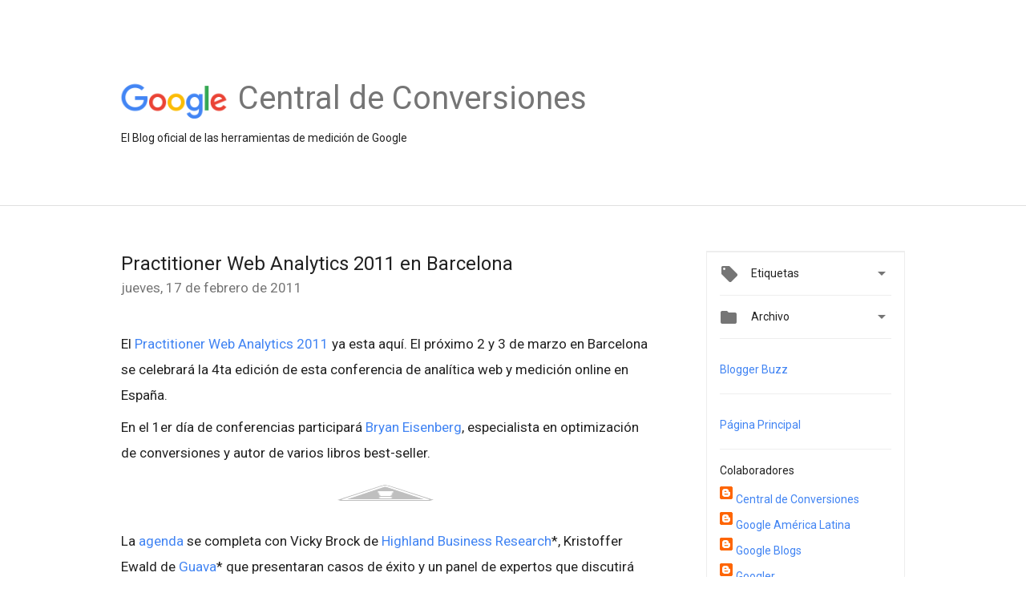

--- FILE ---
content_type: text/html; charset=UTF-8
request_url: https://analytics-es.googleblog.com/2011/02/practitioner-web-analytics-2011-en.html
body_size: 23006
content:
<!DOCTYPE html>
<html class='v2 detail-page' dir='ltr' itemscope='' itemtype='http://schema.org/Blog' lang='es-419' xmlns='http://www.w3.org/1999/xhtml' xmlns:b='http://www.google.com/2005/gml/b' xmlns:data='http://www.google.com/2005/gml/data' xmlns:expr='http://www.google.com/2005/gml/expr'>
<head>
<link href='https://www.blogger.com/static/v1/widgets/335934321-css_bundle_v2.css' rel='stylesheet' type='text/css'/>
<title>
Central de Conversiones: Practitioner Web Analytics 2011 en Barcelona
</title>
<meta content='width=device-width, height=device-height, minimum-scale=1.0, initial-scale=1.0, user-scalable=0' name='viewport'/>
<meta content='IE=Edge' http-equiv='X-UA-Compatible'/>
<meta content='article' property='og:type'/>
<meta content='Practitioner Web Analytics 2011 en Barcelona' property='og:title'/>
<meta content='en_US' property='og:locale'/>
<meta content='https://analytics-es.googleblog.com/2011/02/practitioner-web-analytics-2011-en.html' property='og:url'/>
<meta content='Central de Conversiones' property='og:site_name'/>
<!-- Twitter Card properties -->
<meta content='Central de Conversiones' property='twitter:site'/>
<meta content='Practitioner Web Analytics 2011 en Barcelona' property='twitter:title'/>
<meta content='http://1.bp.blogspot.com/-ElqLXwmJ-fI/TV1MjEWZXiI/AAAAAAAAAZU/vqy0moeR5ew/s72-c/PractitionerWebAnalytics.png' property='twitter:image'/>
<meta content='summary' name='twitter:card'/>
<meta content='@google' name='twitter:creator'/>
<link href='https://fonts.googleapis.com/css?family=Roboto:400italic,400,500,500italic,700,700italic' rel='stylesheet' type='text/css'/>
<link href='https://fonts.googleapis.com/icon?family=Material+Icons' rel='stylesheet'/>
<script src='https://ajax.googleapis.com/ajax/libs/jquery/1.11.3/jquery.min.js' type='text/javascript'></script>
<!-- End -->
<style id='page-skin-1' type='text/css'><!--
/*
<Group description="Header Color" selector="header">
<Variable name="header.background.color" description="Header Background"
type="color" default="#ffffff"/>
</Group>
*/
.header-outer {
border-bottom: 1px solid #e0e0e0;
background: #ffffff;
}
html, .Label h2, #sidebar .rss a, .BlogArchive h2, .FollowByEmail h2.title, .widget .post h2 {
font-family: Roboto, sans-serif;
}
.plusfollowers h2.title, .post h2.title, .widget h2.title {
font-family: Roboto, sans-serif;
}
.widget-item-control {
height: 100%;
}
.widget.Header, #header {
position: relative;
height: 100%;
width: 100%;
}
}
.widget.Header .header-logo1 {
float: left;
margin-right: 15px;
padding-right: 15px;
border-right: 1px solid #ddd;
}
.header-title h2 {
color: rgba(0,0,0,.54);
display: inline-block;
font-size: 40px;
font-family: Roboto, sans-serif;
font-weight: normal;
line-height: 48px;
vertical-align: top;
}
.header-inner {
background-repeat: no-repeat;
background-position: right 0px;
}
.post-author,
.byline-author {
font-size: 14px;
font-weight: normal;
color: #757575;
color: rgba(0,0,0,.54);
}
.post-content .img-border {
border: 1px solid rgb(235, 235, 235);
padding: 4px;
}
.header-title a {
text-decoration: none !important;
}
pre {
border: 1px solid #bbbbbb;
margin-top: 1em 0 0 0;
padding: 0.99em;
overflow-x: auto;
overflow-y: auto;
}
pre, code {
font-size: 9pt;
background-color: #fafafa;
line-height: 125%;
font-family: monospace;
}
pre, code {
color: #060;
font: 13px/1.54 "courier new",courier,monospace;
}
.header-left .header-logo1 {
width: 128px !important;
}
.header-desc {
line-height: 20px;
margin-top: 8px;
}
.fb-custom img, .twitter-custom img, .gplus-share img {
cursor: pointer;
opacity: 0.54;
}
.fb-custom img:hover, .twitter-custom img:hover, .gplus-share img:hover {
opacity: 0.87;
}
.fb-like {
width: 80px;
}
.post .share {
float: right;
}
#twitter-share{
border: #CCC solid 1px;
border-radius: 3px;
background-image: -webkit-linear-gradient(top,#ffffff,#dedede);
}
.twitter-follow {
background: url(//4.bp.blogspot.com/-8O7VcmcY32o/VSYkC2vUj7I/AAAAAAAAHeU/7mzo-JFgTgk/s1600/twitter-bird.png) no-repeat left center;
padding-left: 18px;
font: normal normal normal 11px/18px 'Helvetica Neue',Arial,sans-serif;
font-weight: bold;
text-shadow: 0 1px 0 rgba(255,255,255,.5);
cursor: pointer;
margin-bottom: 10px;
}
.twitter-fb {
padding-top: 2px;
}
.fb-follow-button  {
background: -webkit-linear-gradient(#4c69ba, #3b55a0);
background: -moz-linear-gradient(#4c69ba, #3b55a0);
background: linear-gradient(#4c69ba, #3b55a0);
border-radius: 2px;
height: 18px;
padding: 4px 0 0 3px;
width: 57px;
border: #4c69ba solid 1px;
}
.fb-follow-button a {
text-decoration: none !important;
text-shadow: 0 -1px 0 #354c8c;
text-align: center;
white-space: nowrap;
font-size: 11px;
color: white;
vertical-align: top;
}
.fb-follow-button a:visited {
color: white;
}
.fb-follow {
padding: 0px 5px 3px 0px;
width: 14px;
vertical-align: bottom;
}
.gplus-wrapper {
margin-top: 3px;
display: inline-block;
vertical-align: top;
}
.twitter-custom, .gplus-share {
margin-right: 12px;
}
.fb-follow-button{
margin: 10px auto;
}
/** CUSTOM CODE **/

--></style>
<style id='template-skin-1' type='text/css'><!--
.header-outer {
clear: both;
}
.header-inner {
margin: auto;
padding: 0px;
}
.footer-outer {
background: #f5f5f5;
clear: both;
margin: 0;
}
.footer-inner {
margin: auto;
padding: 0px;
}
.footer-inner-2 {
/* Account for right hand column elasticity. */
max-width: calc(100% - 248px);
}
.google-footer-outer {
clear: both;
}
.cols-wrapper, .google-footer-outer, .footer-inner, .header-inner {
max-width: 978px;
margin-left: auto;
margin-right: auto;
}
.cols-wrapper {
margin: auto;
clear: both;
margin-top: 60px;
margin-bottom: 60px;
overflow: hidden;
}
.col-main-wrapper {
float: left;
width: 100%;
}
.col-main {
margin-right: 278px;
max-width: 660px;
}
.col-right {
float: right;
width: 248px;
margin-left: -278px;
}
/* Tweaks for layout mode. */
body#layout .google-footer-outer {
display: none;
}
body#layout .header-outer, body#layout .footer-outer {
background: none;
}
body#layout .header-inner {
height: initial;
}
body#layout .cols-wrapper {
margin-top: initial;
margin-bottom: initial;
}
--></style>
<!-- start all head -->
<meta content='text/html; charset=UTF-8' http-equiv='Content-Type'/>
<meta content='blogger' name='generator'/>
<link href='https://analytics-es.googleblog.com/favicon.ico' rel='icon' type='image/x-icon'/>
<link href='https://analytics-es.googleblog.com/2011/02/practitioner-web-analytics-2011-en.html' rel='canonical'/>
<link rel="alternate" type="application/atom+xml" title="Central de Conversiones - Atom" href="https://analytics-es.googleblog.com/feeds/posts/default" />
<link rel="alternate" type="application/rss+xml" title="Central de Conversiones - RSS" href="https://analytics-es.googleblog.com/feeds/posts/default?alt=rss" />
<link rel="service.post" type="application/atom+xml" title="Central de Conversiones - Atom" href="https://www.blogger.com/feeds/5339715810315033265/posts/default" />

<link rel="alternate" type="application/atom+xml" title="Central de Conversiones - Atom" href="https://analytics-es.googleblog.com/feeds/7824255917267210706/comments/default" />
<!--Can't find substitution for tag [blog.ieCssRetrofitLinks]-->
<link href='http://1.bp.blogspot.com/-ElqLXwmJ-fI/TV1MjEWZXiI/AAAAAAAAAZU/vqy0moeR5ew/s320/PractitionerWebAnalytics.png' rel='image_src'/>
<meta content='https://analytics-es.googleblog.com/2011/02/practitioner-web-analytics-2011-en.html' property='og:url'/>
<meta content='Practitioner Web Analytics 2011 en Barcelona' property='og:title'/>
<meta content='El Practitioner Web Analytics 2011  ya esta aquí. El próximo 2 y 3 de marzo en Barcelona se celebrará la 4ta edición de esta conferencia de ...' property='og:description'/>
<meta content='//1.bp.blogspot.com/-ElqLXwmJ-fI/TV1MjEWZXiI/AAAAAAAAAZU/vqy0moeR5ew/w1200-h630-p-k-no-nu/PractitionerWebAnalytics.png' property='og:image'/>
<!-- end all head -->
<base target='_self'/>
<style>
      html {
        font-family: Roboto, sans-serif;
        -moz-osx-font-smoothing: grayscale;
        -webkit-font-smoothing: antialiased;
      }
      body {
        padding: 0;
        /* This ensures that the scroll bar is always present, which is needed */
        /* because content render happens after page load; otherwise the header */
        /* would "bounce" in-between states. */
        min-height: 150%;
      }
      h2 {
        font-size: 16px;
      }
      h1, h2, h3, h4, h5 {
        line-height: 2em;
      }
      html, h4, h5, h6 {
        font-size: 14px;
      }
      a, a:visited {
        color: #4184F3;
        text-decoration: none;
      }
      a:focus, a:hover, a:active {
        text-decoration: none;
      }
      .Header {
        margin-top: 15px;
      }
      .Header h1 {
        font-size: 32px;
        font-weight: 300;
        line-height: 32px;
        height: 42px;
      }
      .header-inner .Header .titlewrapper {
        padding: 0;
        margin-top: 30px;
      }
      .header-inner .Header .descriptionwrapper {
        padding: 0;
        margin: 0;
      }
      .cols-wrapper {
        margin-top: 56px;
      }
      .header-outer, .cols-wrapper, .footer-outer, .google-footer-outer {
        padding: 0 60px;
      }
      .header-inner {
        height: 256px;
        position: relative;
      }
      html, .header-inner a {
        color: #212121;
        color: rgba(0,0,0,.87);
      }
      .header-inner .google-logo {
        display: inline-block;
        background-size: contain;
        z-index: 1;
        height: 46px;
        overflow: hidden;
        margin-top: 4px;
        margin-right: 8px;
      }
      .header-left {
        position: absolute;
        top: 50%;
        -webkit-transform: translateY(-50%);
        transform: translateY(-50%);
        margin-top: 12px;
        width: 100%;
      }
      .google-logo {
        margin-left: -4px;
      }
      #google-footer {
        position: relative;
        font-size: 13px;
        list-style: none;
        text-align: right;
      }
      #google-footer a {
        color: #444;
      }
      #google-footer ul {
        margin: 0;
        padding: 0;
        height: 144px;
        line-height: 144px;
      }
      #google-footer ul li {
        display: inline;
      }
      #google-footer ul li:before {
        color: #999;
        content: "\00b7";
        font-weight: bold;
        margin: 5px;
      }
      #google-footer ul li:first-child:before {
        content: '';
      }
      #google-footer .google-logo-dark {
        left: 0;
        margin-top: -16px;
        position: absolute;
        top: 50%;
      }
      /** Sitemap links. **/
      .footer-inner-2 {
        font-size: 14px;
        padding-top: 42px;
        padding-bottom: 74px;
      }
      .footer-inner-2 .HTML h2 {
        color: #212121;
        color: rgba(0,0,0,.87);
        font-size: 14px;
        font-weight: 500;
        padding-left: 0;
        margin: 10px 0;
      }
      .footer-inner-2 .HTML ul {
        font-weight: normal;
        list-style: none;
        padding-left: 0;
      }
      .footer-inner-2 .HTML li {
        line-height: 24px;
        padding: 0;
      }
      .footer-inner-2 li a {
        color: rgba(65,132,243,.87);
      }
      /** Archive widget. **/
      .BlogArchive {
        font-size: 13px;
        font-weight: normal;
      }
      .BlogArchive .widget-content {
        display: none;
      }
      .BlogArchive h2, .Label h2 {
        color: #4184F3;
        text-decoration: none;
      }
      .BlogArchive .hierarchy li {
        display: inline-block;
      }
      /* Specificity needed here to override widget CSS defaults. */
      .BlogArchive #ArchiveList ul li, .BlogArchive #ArchiveList ul ul li {
        margin: 0;
        padding-left: 0;
        text-indent: 0;
      }
      .BlogArchive .intervalToggle {
        cursor: pointer;
      }
      .BlogArchive .expanded .intervalToggle .new-toggle {
        -ms-transform: rotate(180deg);
        transform: rotate(180deg);
      }
      .BlogArchive .new-toggle {
        float: right;
        padding-top: 3px;
        opacity: 0.87;
      }
      #ArchiveList {
        text-transform: uppercase;
      }
      #ArchiveList .expanded > ul:last-child {
        margin-bottom: 16px;
      }
      #ArchiveList .archivedate {
        width: 100%;
      }
      /* Months */
      .BlogArchive .items {
        max-width: 150px;
        margin-left: -4px;
      }
      .BlogArchive .expanded .items {
        margin-bottom: 10px;
        overflow: hidden;
      }
      .BlogArchive .items > ul {
        float: left;
        height: 32px;
      }
      .BlogArchive .items a {
        padding: 0 4px;
      }
      .Label {
        font-size: 13px;
        font-weight: normal;
      }
      .sidebar-icon {
        display: inline-block;
        width: 24px;
        height: 24px;
        vertical-align: middle;
        margin-right: 12px;
        margin-top: -1px
      }
      .Label a {
        margin-right: 4px;
      }
      .Label .widget-content {
        display: none;
      }
      .FollowByEmail {
        font-size: 13px;
        font-weight: normal;
      }
      .FollowByEmail h2 {
        background: url("[data-uri]");
        background-repeat: no-repeat;
        background-position: 0 50%;
        text-indent: 30px;
      }
      .FollowByEmail .widget-content {
        display: none;
      }
      .searchBox input {
        border: 1px solid #eee;
        color: #212121;
        color: rgba(0,0,0,.87);
        font-size: 14px;
        padding: 8px 8px 8px 40px;
        width: 164px;
        font-family: Roboto, sans-serif;
        background: url("https://www.gstatic.com/images/icons/material/system/1x/search_grey600_24dp.png") 8px center no-repeat;
      }
      .searchBox ::-webkit-input-placeholder { /* WebKit, Blink, Edge */
        color:    rgba(0,0,0,.54);
      }
      .searchBox :-moz-placeholder { /* Mozilla Firefox 4 to 18 */
        color:    #000;
        opacity:  0.54;
      }
      .searchBox ::-moz-placeholder { /* Mozilla Firefox 19+ */
        color:    #000;
        opacity:  0.54;
      }
      .searchBox :-ms-input-placeholder { /* Internet Explorer 10-11 */
        color:    #757575;
      }
      .widget-item-control {
        margin-top: 0px;
      }
      .section {
        margin: 0;
        padding: 0;
      }
      #sidebar-top {
        border: 1px solid #eee;
      }
      #sidebar-top > div {
        margin: 16px 0;
      }
      .widget ul {
        line-height: 1.6;
      }
      /*main post*/
      .post {
        margin-bottom:30px;
      }
      #main .post .title {
        margin: 0;
      }
      #main .post .title a {
        color: #212121;
        color: rgba(0,0,0,.87);
        font-weight: normal;
        font-size: 24px;
      }
      #main .post .title a:hover {
        text-decoration:none;
        color:#4184F3;
      }
      .message,  #main .post .post-header {
        margin: 0;
        padding: 0;
      }
      #main .post .post-header .caption, #main .post .post-header .labels-caption,  #main .post .post-footer .caption, #main .post .post-footer .labels-caption {
        color: #444;
        font-weight: 500;
      }
      #main .tr-caption-container td {
        text-align: left;
      }
      #main .post .tr-caption {
        color: #757575;
        color: rgba(0,0,0,.54);
        display: block;
        max-width: 560px;
        padding-bottom: 20px;
      }
      #main .post .tr-caption-container {
        line-height: 24px;
        margin: -1px 0 0 0 !important;
        padding: 4px 0;
        text-align: left;
      }
      #main .post .post-header .published{
        font-size:11px;
        font-weight:bold;
      }
      .post-header .publishdate {
        font-size: 17px;
        font-weight:normal;
        color: #757575;
        color: rgba(0,0,0,.54);
      }
      #main .post .post-footer{
        font-size:12px;
        padding-bottom: 21px;
      }
      .label-footer {
        margin-bottom: 12px;
        margin-top: 12px;
      }
      .comment-img {
        margin-right: 16px;
        opacity: 0.54;
        vertical-align: middle;
      }
      #main .post .post-header .published {
        margin-bottom: 40px;
        margin-top: -2px;
      }
      .post .post-content {
        color: #212121;
        color: rgba(0,0,0,.87);
        font-size: 17px;
        margin: 25px 0 36px 0;
        line-height: 32px;
      }
      .post-body .post-content ul, .post-body .post-content ol {
        margin: 16px 0;
        padding: 0 48px;
      }
      .post-summary {
        display: none;
      }
      /* Another old-style caption. */
      .post-content div i, .post-content div + i {
        font-size: 14px;
        font-style: normal;
        color: #757575;
        color: rgba(0,0,0,.54);
        display: block;
        line-height: 24px;
        margin-bottom: 16px;
        text-align: left;
      }
      /* Another old-style caption (with link) */
      .post-content a > i {
        color: #4184F3 !important;
      }
      /* Old-style captions for images. */
      .post-content .separator + div:not(.separator) {
        margin-top: -16px;
      }
      /* Capture section headers. */
      .post-content br + br + b, .post-content .space + .space + b, .post-content .separator + b {
        display: inline-block;
        margin-bottom: 8px;
        margin-top: 24px;
      }
      .post-content li {
        line-height: 32px;
      }
      /* Override all post images/videos to left align. */
      .post-content .separator, .post-content > div {
        text-align: left;
      }
      .post-content .separator > a, .post-content .separator > span {
        margin-left: 0 !important;
      }
      .post-content img {
        max-width: 100%;
      }
      .post-content .tr-caption-container img {
        margin-bottom: 12px;
      }
      .post-content iframe, .post-content embed {
        max-width: 100%;
      }
      .post-content .carousel-container {
        margin-bottom: 48px;
      }
      #main .post-content b {
        font-weight: 500;
      }
      /* These are the main paragraph spacing tweaks. */
      #main .post-content br {
        content: ' ';
        display: block;
        padding: 4px;
      }
      .post-content .space {
        display: block;
        height: 8px;
      }
      .post-content iframe + .space, .post-content iframe + br {
        padding: 0 !important;
      }
      #main .post .jump-link {
        margin-bottom:10px;
      }
      .post-content img, .post-content iframe {
        margin: 30px 0 20px 0;
      }
      .post-content > img:first-child, .post-content > iframe:first-child {
        margin-top: 0;
      }
      .col-right .section {
        padding: 0 16px;
      }
      #aside {
        background:#fff;
        border:1px solid #eee;
        border-top: 0;
      }
      #aside .widget {
        margin:0;
      }
      #aside .widget h2, #ArchiveList .toggle + a.post-count-link {
        color: #212121;
        color: rgba(0,0,0,.87);
        font-weight: 400 !important;
        margin: 0;
      }
      #ArchiveList .toggle {
        float: right;
      }
      #ArchiveList .toggle .material-icons {
        padding-top: 4px;
      }
      #sidebar .tab {
        cursor: pointer;
      }
      #sidebar .tab .arrow {
        display: inline-block;
        float: right;
      }
      #sidebar .tab .icon {
        display: inline-block;
        vertical-align: top;
        height: 24px;
        width: 24px;
        margin-right: 13px;
        margin-left: -1px;
        margin-top: 1px;
        color: #757575;
        color: rgba(0,0,0,.54);
      }
      #sidebar .widget-content > :first-child {
        padding-top: 8px;
      }
      #sidebar .active .tab .arrow {
        -ms-transform: rotate(180deg);
        transform: rotate(180deg);
      }
      #sidebar .arrow {
        color: #757575;
        color: rgba(0,0,0,.54);
      }
      #sidebar .widget h2 {
        font-size: 14px;
        line-height: 24px;
        display: inline-block;
      }
      #sidebar .widget .BlogArchive {
        padding-bottom: 8px;
      }
      #sidebar .widget {
        border-bottom: 1px solid #eee;
        box-shadow: 0px 1px 0 white;
        margin-bottom: 0;
        padding: 14px 0;
        min-height: 20px;
      }
      #sidebar .widget:last-child {
        border-bottom: none;
        box-shadow: none;
        margin-bottom: 0;
      }
      #sidebar ul {
        margin: 0;
        padding: 0;
      }
      #sidebar ul li {
        list-style:none;
        padding:0;
      }
      #sidebar ul li a {
        line-height: 32px;
      }
      #sidebar .archive {
        background-image: url("[data-uri]");
        height: 24px;
        line-height: 24px;
        padding-left: 30px;
      }
      #sidebar .labels {
        background-image: url("[data-uri]");
        height: 20px;
        line-height: 20px;
        padding-left: 30px;
      }
      #sidebar .rss a {
        background-image: url("[data-uri]");
      }
      #sidebar .subscription a {
        background-image: url("[data-uri]");
      }
      #sidebar-bottom {
        background: #f5f5f5;
        border-top:1px solid #eee;
      }
      #sidebar-bottom .widget {
        border-bottom: 1px solid #e0e0e0;
        padding: 15px 0;
        text-align: center;
      }
      #sidebar-bottom > div:last-child {
        border-bottom: 0;
      }
      #sidebar-bottom .text {
        line-height: 20px;
      }
      /* Home, forward, and backward pagination. */
      .blog-pager {
        border-top : 1px #e0e0e0 solid;
        padding-top: 10px;
        margin-top: 15px;
        text-align: right !important;
      }
      #blog-pager {
        margin-botom: 0;
        margin-top: -14px;
        padding: 16px 0 0 0;
      }
      #blog-pager a {
        display: inline-block;
      }
      .blog-pager i.disabled {
        opacity: 0.2 !important;
      }
      .blog-pager i {
        color: black;
        margin-left: 16px;
        opacity: 0.54;
      }
      .blog-pager i:hover, .blog-pager i:active {
        opacity: 0.87;
      }
      #blog-pager-older-link, #blog-pager-newer-link {
        float: none;
      }
      .gplus-profile {
        background-color: #fafafa;
        border: 1px solid #eee;
        overflow: hidden;
        width: 212px;
      }
      .gplus-profile-inner {
        margin-left: -1px;
        margin-top: -1px;
      }
      /* Sidebar follow buttons. */
      .followgooglewrapper {
        padding: 12px 0 0 0;
      }
      .loading {
        visibility: hidden;
      }
      .detail-page .post-footer .cmt_iframe_holder {
        padding-top: 40px !important;
      }
      /** Desktop **/
      @media (max-width: 900px) {
        .col-right {
          display: none;
        }
        .col-main {
          margin-right: 0;
          min-width: initial;
        }
        .footer-outer {
          display: none;
        }
        .cols-wrapper {
          min-width: initial;
        }
        .google-footer-outer {
          background-color: #f5f5f5;
        }
      }
      /** Tablet **/
      @media (max-width: 712px) {
        .header-outer, .cols-wrapper, .footer-outer, .google-footer-outer {
          padding: 0 40px;
        }
      }
      /* An extra breakpoint accommodating for long blog titles. */
      @media (max-width: 600px) {
        .header-left {
          height: 100%;
          position: initial;
          top: inherit;
          margin-top: 0;
          -webkit-transform: initial;
          transform: initial;
        }
        .header-title {
          margin-top: 18px;
        }
        .header-inner {
          height: auto;
          margin-bottom: 32px;
          margin-top: 32px;
        }
        .header-desc {
          margin-top: 12px;
        }
        .header-inner .google-logo {
          height: 40px;
          margin-top: 3px;
        }
        .header-inner .google-logo img {
          height: 42px;
        }
        .header-title h2 {
          font-size: 32px;
          line-height: 40px;
        }
      }
      /** Mobile/small desktop window; also landscape. **/
      @media (max-width: 480px), (max-height: 480px) {
        .header-outer, .cols-wrapper, .footer-outer, .google-footer-outer {
          padding: 0 16px;
        }
        .cols-wrapper {
          margin-top: 0;
        }
        .post-header .publishdate, .post .post-content {
          font-size: 16px;
        }
        .post .post-content {
          line-height: 28px;
          margin-bottom: 30px;
        }
        .post {
          margin-top: 30px;
        }
        .byline-author {
          display: block;
          font-size: 12px;
          line-height: 24px;
          margin-top: 6px;
        }
        #main .post .title a {
          font-weight: 500;
          color: #4c4c4c;
          color: rgba(0,0,0,.70);
        }
        #main .post .post-header {
          padding-bottom: 12px;
        }
        #main .post .post-header .published {
          margin-bottom: -8px;
          margin-top: 3px;
        }
        .post .read-more {
          display: block;
          margin-top: 14px;
        }
        .post .tr-caption {
          font-size: 12px;
        }
        #main .post .title a {
          font-size: 20px;
          line-height: 30px;
        }
        .post-content iframe {
          /* iframe won't keep aspect ratio when scaled down. */
          max-height: 240px;
        }
        .post-content .separator img, .post-content .tr-caption-container img, .post-content iframe {
          margin-left: -16px;
          max-width: inherit;
          width: calc(100% + 32px);
        }
        .post-content table, .post-content td {
          width: 100%;
        }
        #blog-pager {
          margin: 0;
          padding: 16px 0;
        }
        /** List page tweaks. **/
        .list-page .post-original {
          display: none;
        }
        .list-page .post-summary {
          display: block;
        }
        .list-page .comment-container {
          display: none;
        } 
        .list-page #blog-pager {
          padding-top: 0;
          border: 0;
          margin-top: -8px;
        }
        .list-page .label-footer {
          display: none;
        }
        .list-page #main .post .post-footer {
          border-bottom: 1px solid #eee;
          margin: -16px 0 0 0;
          padding: 0 0 20px 0;
        }
        .list-page .post .share {
          display: none;
        }
        /** Detail page tweaks. **/
        .detail-page .post-footer .cmt_iframe_holder {
          padding-top: 32px !important;
        }
        .detail-page .label-footer {
          margin-bottom: 0;
        }
        .detail-page #main .post .post-footer {
          padding-bottom: 0;
        }
        .detail-page #comments {
          display: none;
        }
      }
      [data-about-pullquote], [data-is-preview], [data-about-syndication] {
        display: none;
      }
    </style>
<noscript>
<style>
        .loading { visibility: visible }</style>
</noscript>
<script type='text/javascript'>
        (function(i,s,o,g,r,a,m){i['GoogleAnalyticsObject']=r;i[r]=i[r]||function(){
        (i[r].q=i[r].q||[]).push(arguments)},i[r].l=1*new Date();a=s.createElement(o),
        m=s.getElementsByTagName(o)[0];a.async=1;a.src=g;m.parentNode.insertBefore(a,m)
        })(window,document,'script','https://www.google-analytics.com/analytics.js','ga');
        ga('create', 'UA-8569477-4', 'auto', 'blogger');
        ga('blogger.send', 'pageview');
      </script>
<link href='https://www.blogger.com/dyn-css/authorization.css?targetBlogID=5339715810315033265&amp;zx=5959350f-f6b6-4749-972d-27537e22692d' media='none' onload='if(media!=&#39;all&#39;)media=&#39;all&#39;' rel='stylesheet'/><noscript><link href='https://www.blogger.com/dyn-css/authorization.css?targetBlogID=5339715810315033265&amp;zx=5959350f-f6b6-4749-972d-27537e22692d' rel='stylesheet'/></noscript>
<meta name='google-adsense-platform-account' content='ca-host-pub-1556223355139109'/>
<meta name='google-adsense-platform-domain' content='blogspot.com'/>

</head>
<body>
<script type='text/javascript'>
      //<![CDATA[
      var axel = Math.random() + "";
      var a = axel * 10000000000000;
      document.write('<iframe src="https://2542116.fls.doubleclick.net/activityi;src=2542116;type=gblog;cat=googl0;ord=ord=' + a + '?" width="1" height="1" frameborder="0" style="display:none"></iframe>');
      //]]>
    </script>
<noscript>
<img alt='' height='1' src='https://ad.doubleclick.net/ddm/activity/src=2542116;type=gblog;cat=googl0;ord=1?' width='1'/>
</noscript>
<!-- Header -->
<div class='header-outer'>
<div class='header-inner'>
<div class='section' id='header'><div class='widget Header' data-version='1' id='Header1'>
<div class='header-left'>
<div class='header-title'>
<a class='google-logo' href='https://analytics-es.googleblog.com/'>
<img height='50' src='https://www.gstatic.com/images/branding/googlelogo/2x/googlelogo_color_150x54dp.png'/>
</a>
<a href='/.'>
<h2>
            Central de Conversiones
          </h2>
</a>
</div>
<div class='header-desc'>
El Blog oficial de las herramientas de medición de Google
</div>
</div>
</div></div>
</div>
</div>
<!-- all content wrapper start -->
<div class='cols-wrapper loading'>
<div class='col-main-wrapper'>
<div class='col-main'>
<div class='section' id='main'><div class='widget Blog' data-version='1' id='Blog1'>
<div class='post' data-id='7824255917267210706' itemscope='' itemtype='http://schema.org/BlogPosting'>
<h2 class='title' itemprop='name'>
<a href='https://analytics-es.googleblog.com/2011/02/practitioner-web-analytics-2011-en.html' itemprop='url' title='Practitioner Web Analytics 2011 en Barcelona'>
Practitioner Web Analytics 2011 en Barcelona
</a>
</h2>
<div class='post-header'>
<div class='published'>
<span class='publishdate' itemprop='datePublished'>
jueves, 17 de febrero de 2011
</span>
</div>
</div>
<div class='post-body'>
<div class='post-content' itemprop='articleBody'>
<script type='text/template'>
                          <div>El <a href="http://practitionerwa.com/">Practitioner Web Analytics 2011</a> ya esta aquí. El próximo 2 y 3 de marzo en Barcelona se celebrará la 4ta edición de esta conferencia de analítica web y medición online en España. </div><div><br /></div><div>En el 1er día de conferencias participará <a href="http://www.bryaneisenberg.com/">Bryan Eisenberg</a>, especialista en optimización de conversiones y autor de varios libros best-seller.</div><div><b><br /></b></div><div><a href="//1.bp.blogspot.com/-ElqLXwmJ-fI/TV1MjEWZXiI/AAAAAAAAAZU/vqy0moeR5ew/s1600/PractitionerWebAnalytics.png" onblur="try {parent.deselectBloggerImageGracefully();} catch(e) {}"><img alt="" border="0" id="BLOGGER_PHOTO_ID_5574696079101353506" src="//1.bp.blogspot.com/-ElqLXwmJ-fI/TV1MjEWZXiI/AAAAAAAAAZU/vqy0moeR5ew/s320/PractitionerWebAnalytics.png" style="display:block; margin:0px auto 10px; text-align:center;cursor:pointer; cursor:hand;width: 320px; height: 52px;"></a></div><div><b><br /></b></div><div>La <a href="http://practitionerwa.com/schedule/#content">agenda</a> se completa con Vicky Brock de <a href="http://www.highlandbusinessresearch.com/">Highland Business Research</a>*, Kristoffer Ewald de <a href="http://www.analytics.nu/">Guava</a>* que presentaran casos de éxito y un panel de expertos que discutirá sobre el estado de la multi-atribución de campañas en España.</div><div><br /></div><div>El segundo día habrá una serie de talleres por <a href="http://dondeestaavinashcuandoselenecesita.blogspot.com/">Gemma Muñoz</a>, Pere Rovira de <a href="http://www.web-analytics.es/">WebAnalytics.es</a>*, Andrés Flores de <a href="http://wattproject.com/">WATT</a>* y Fernando Gavarrón y Enric Quintero de <a href="http://www.metriplica.com/">Metriplica</a>*.</div><div><br /></div><div>&#161;Estamos muy complacidos por que hay muchos (*)<a href="//www.google.com/analytics/partners.html">Socios Certificados</a> en la agenda!</div><div><br /></div><br /><span class="post-author">Publicado por Enrique Quevedo, Google México.</span>
<span itemprop='author' itemscope='itemscope' itemtype='http://schema.org/Person'>
    <meta content='https://plus.google.com/116899029375914044550' itemprop='url'/>
</span>
                        </script>
<noscript>
<div>El <a href="http://practitionerwa.com/">Practitioner Web Analytics 2011</a> ya esta aquí. El próximo 2 y 3 de marzo en Barcelona se celebrará la 4ta edición de esta conferencia de analítica web y medición online en España. </div><div><br /></div><div>En el 1er día de conferencias participará <a href="http://www.bryaneisenberg.com/">Bryan Eisenberg</a>, especialista en optimización de conversiones y autor de varios libros best-seller.</div><div><b><br /></b></div><div><a href="//1.bp.blogspot.com/-ElqLXwmJ-fI/TV1MjEWZXiI/AAAAAAAAAZU/vqy0moeR5ew/s1600/PractitionerWebAnalytics.png" onblur="try {parent.deselectBloggerImageGracefully();} catch(e) {}"><img alt="" border="0" id="BLOGGER_PHOTO_ID_5574696079101353506" src="//1.bp.blogspot.com/-ElqLXwmJ-fI/TV1MjEWZXiI/AAAAAAAAAZU/vqy0moeR5ew/s320/PractitionerWebAnalytics.png" style="display:block; margin:0px auto 10px; text-align:center;cursor:pointer; cursor:hand;width: 320px; height: 52px;"></a></div><div><b><br /></b></div><div>La <a href="http://practitionerwa.com/schedule/#content">agenda</a> se completa con Vicky Brock de <a href="http://www.highlandbusinessresearch.com/">Highland Business Research</a>*, Kristoffer Ewald de <a href="http://www.analytics.nu/">Guava</a>* que presentaran casos de éxito y un panel de expertos que discutirá sobre el estado de la multi-atribución de campañas en España.</div><div><br /></div><div>El segundo día habrá una serie de talleres por <a href="http://dondeestaavinashcuandoselenecesita.blogspot.com/">Gemma Muñoz</a>, Pere Rovira de <a href="http://www.web-analytics.es/">WebAnalytics.es</a>*, Andrés Flores de <a href="http://wattproject.com/">WATT</a>* y Fernando Gavarrón y Enric Quintero de <a href="http://www.metriplica.com/">Metriplica</a>*.</div><div><br /></div><div>&#161;Estamos muy complacidos por que hay muchos (*)<a href="//www.google.com/analytics/partners.html">Socios Certificados</a> en la agenda!</div><div><br /></div><br /><span class="post-author">Publicado por Enrique Quevedo, Google México.</span>
<span itemprop='author' itemscope='itemscope' itemtype='http://schema.org/Person'>
<meta content='https://plus.google.com/116899029375914044550' itemprop='url'/>
</span>
</noscript>
</div>
</div>
<div class='share'>
<span class='twitter-custom social-wrapper' data-href='http://twitter.com/share?text=Central de Conversiones:Practitioner Web Analytics 2011 en Barcelona&url=https://analytics-es.googleblog.com/2011/02/practitioner-web-analytics-2011-en.html&via=google'>
<img alt='Share on Twitter' height='24' src='https://www.gstatic.com/images/icons/material/system/2x/post_twitter_black_24dp.png' width='24'/>
</span>
<span class='fb-custom social-wrapper' data-href='https://www.facebook.com/sharer.php?u=https://analytics-es.googleblog.com/2011/02/practitioner-web-analytics-2011-en.html'>
<img alt='Share on Facebook' height='24' src='https://www.gstatic.com/images/icons/material/system/2x/post_facebook_black_24dp.png' width='24'/>
</span>
</div>
<div class='post-footer'>
<div class='cmt_iframe_holder' data-href='https://analytics-es.googleblog.com/2011/02/practitioner-web-analytics-2011-en.html' data-viewtype='FILTERED_POSTMOD'></div>
<a href='https://plus.google.com/112374322230920073195' rel='author' style='display:none;'>
                        Google
                      </a>
<div class='label-footer'>
<span class='labels-caption'>
Etiquetas:
</span>
<span class='labels'>
<a class='label' href='https://analytics-es.googleblog.com/search/label/Analytics%20-%20ES%20blog' rel='tag'>
Analytics - ES blog
</a>

                                ,
                              
<a class='label' href='https://analytics-es.googleblog.com/search/label/Noticias' rel='tag'>
Noticias
</a>

                                ,
                              
<a class='label' href='https://analytics-es.googleblog.com/search/label/Spanish' rel='tag'>
Spanish
</a>
</span>
</div>
</div>
<div class='comments' id='comments'>
<a name='comments'></a>
<h4>
No hay comentarios.
                      :
                    </h4>
<div id='Blog1_comments-block-wrapper'>
<dl class='avatar-comment-indent' id='comments-block'>
</dl>
</div>
<p class='comment-footer'>
<a href='https://www.blogger.com/comment/fullpage/post/5339715810315033265/7824255917267210706' onclick='javascript:window.open(this.href, "bloggerPopup", "toolbar=0,location=0,statusbar=1,menubar=0,scrollbars=yes,width=640,height=500"); return false;'>
Publicar un comentario
</a>
</p>
<div id='backlinks-container'>
<div id='Blog1_backlinks-container'>
</div>
</div>
</div>
</div>
<div class='blog-pager' id='blog-pager'>
<a class='home-link' href='https://analytics-es.googleblog.com/'>
<i class='material-icons'>
                      &#59530;
                    </i>
</a>
<span id='blog-pager-newer-link'>
<a class='blog-pager-newer-link' href='https://analytics-es.googleblog.com/2011/02/tips-basicos-de-analisis-palabras-clave.html' id='Blog1_blog-pager-newer-link' title='Entrada más reciente'>
<i class='material-icons'>
                          &#58820;
                        </i>
</a>
</span>
<span id='blog-pager-older-link'>
<a class='blog-pager-older-link' href='https://analytics-es.googleblog.com/2011/02/meta-analytics-el-nuevo-libro-de.html' id='Blog1_blog-pager-older-link' title='Entrada antigua'>
<i class='material-icons'>
                          &#58824;
                        </i>
</a>
</span>
</div>
<div class='clear'></div>
</div><div class='widget PopularPosts' data-version='1' id='PopularPosts1'>
<div class='widget-content popular-posts'>
<ul>
<li>
<div class='item-content'>
<div class='item-thumbnail'>
<a href='https://analytics-es.googleblog.com/2010/04/mejora-tu-capacidad-de-analisis.html' target='_blank'>
<img alt='' border='0' src='//4.bp.blogspot.com/_fcXizzRpCGY/S75GATl6isI/AAAAAAAAAG0/rIQNHPAvB0E/w72-h72-p-k-no-nu/Tag-Menu.png'/>
</a>
</div>
<div class='item-title'><a href='https://analytics-es.googleblog.com/2010/04/mejora-tu-capacidad-de-analisis.html'>Mejora tu capacidad de análisis etiquetando todos las ligas hacia tu sitio</a></div>
<div class='item-snippet'>La posibilidad de analizar la calidad de tráfico  que recibes en tu sitio es uno de los principales beneficios que puedes obtener de Google ...</div>
</div>
<div style='clear: both;'></div>
</li>
<li>
<div class='item-content'>
<div class='item-title'><a href='https://analytics-es.googleblog.com/2011/08/actualizacion-las-sesiones-de-google.html'>Actualización a las sesiones de Google Analytics</a></div>
<div class='item-snippet'>El día de ayer se realizó un pequeño cambio en la forma como son calculadas las sesiones en Google Analytics. Pensamos que esta actualizació...</div>
</div>
<div style='clear: both;'></div>
</li>
<li>
<div class='item-content'>
<div class='item-thumbnail'>
<a href='https://analytics-es.googleblog.com/2009/08/conversa-con-nosotros.html' target='_blank'>
<img alt='' border='0' src='//4.bp.blogspot.com/_k34lWXUEcW0/SnkAcTd7LKI/AAAAAAAAALU/gckyGF01V6M/w72-h72-p-k-no-nu/Blog.jpg'/>
</a>
</div>
<div class='item-title'><a href='https://analytics-es.googleblog.com/2009/08/conversa-con-nosotros.html'>&#161;Conversa con nosotros!</a></div>
<div class='item-snippet'>Hace poco más de dos meses iniciamos este blog con la idea de acercar información valiosa a la gente que toma decisiones en las empresas. Cr...</div>
</div>
<div style='clear: both;'></div>
</li>
</ul>
<div class='clear'></div>
</div>
</div>
</div>
</div>
</div>
<div class='col-right'>
<div class='no-items section' id='sidebar-top'>
</div>
<div id='aside'>
<div class='section' id='sidebar'><div class='widget Label' data-version='1' id='Label1'>
<div class='tab'>
<img class='sidebar-icon' src='[data-uri]'/>
<h2>
Etiquetas
</h2>
<i class='material-icons arrow'>
                      &#58821;
                    </i>
</div>
<div class='widget-content list-label-widget-content'>
<ul>
<li>
<a dir='ltr' href='https://analytics-es.googleblog.com/search/label/actualizaciones'>
actualizaciones
</a>
</li>
<li>
<a dir='ltr' href='https://analytics-es.googleblog.com/search/label/Ad%20Planner'>
Ad Planner
</a>
</li>
<li>
<a dir='ltr' href='https://analytics-es.googleblog.com/search/label/administrador%20de%20etiquetas'>
administrador de etiquetas
</a>
</li>
<li>
<a dir='ltr' href='https://analytics-es.googleblog.com/search/label/AdSense'>
AdSense
</a>
</li>
<li>
<a dir='ltr' href='https://analytics-es.googleblog.com/search/label/AdWords'>
AdWords
</a>
</li>
<li>
<a dir='ltr' href='https://analytics-es.googleblog.com/search/label/an%C3%A1lisis%20comparativos%20anuncios'>
análisis comparativos anuncios
</a>
</li>
<li>
<a dir='ltr' href='https://analytics-es.googleblog.com/search/label/Analitica%20de%20Pagina'>
Analitica de Pagina
</a>
</li>
<li>
<a dir='ltr' href='https://analytics-es.googleblog.com/search/label/Analytics'>
Analytics
</a>
</li>
<li>
<a dir='ltr' href='https://analytics-es.googleblog.com/search/label/Analytics%20-%20ES%20blog'>
Analytics - ES blog
</a>
</li>
<li>
<a dir='ltr' href='https://analytics-es.googleblog.com/search/label/Analytics%20Intelligence'>
Analytics Intelligence
</a>
</li>
<li>
<a dir='ltr' href='https://analytics-es.googleblog.com/search/label/anuncios'>
anuncios
</a>
</li>
<li>
<a dir='ltr' href='https://analytics-es.googleblog.com/search/label/API'>
API
</a>
</li>
<li>
<a dir='ltr' href='https://analytics-es.googleblog.com/search/label/aprendizaje'>
aprendizaje
</a>
</li>
<li>
<a dir='ltr' href='https://analytics-es.googleblog.com/search/label/atribuci%C3%B3n'>
atribución
</a>
</li>
<li>
<a dir='ltr' href='https://analytics-es.googleblog.com/search/label/benchmarking'>
benchmarking
</a>
</li>
<li>
<a dir='ltr' href='https://analytics-es.googleblog.com/search/label/BigQuery'>
BigQuery
</a>
</li>
<li>
<a dir='ltr' href='https://analytics-es.googleblog.com/search/label/Blogger'>
Blogger
</a>
</li>
<li>
<a dir='ltr' href='https://analytics-es.googleblog.com/search/label/calidad%20de%20anuncios'>
calidad de anuncios
</a>
</li>
<li>
<a dir='ltr' href='https://analytics-es.googleblog.com/search/label/capacitaci%C3%B3n'>
capacitación
</a>
</li>
<li>
<a dir='ltr' href='https://analytics-es.googleblog.com/search/label/caracter%C3%ADsticas'>
características
</a>
</li>
<li>
<a dir='ltr' href='https://analytics-es.googleblog.com/search/label/Caso%20de%20Estudio'>
Caso de Estudio
</a>
</li>
<li>
<a dir='ltr' href='https://analytics-es.googleblog.com/search/label/C%C3%B3digo'>
Código
</a>
</li>
<li>
<a dir='ltr' href='https://analytics-es.googleblog.com/search/label/c%C3%B3digo%20y%20configuraci%C3%B3n'>
código y configuración
</a>
</li>
<li>
<a dir='ltr' href='https://analytics-es.googleblog.com/search/label/Comercio%20Electr%C3%B3nico'>
Comercio Electrónico
</a>
</li>
<li>
<a dir='ltr' href='https://analytics-es.googleblog.com/search/label/conocimientos%20comerciales'>
conocimientos comerciales
</a>
</li>
<li>
<a dir='ltr' href='https://analytics-es.googleblog.com/search/label/conocimientos%20empresariales'>
conocimientos empresariales
</a>
</li>
<li>
<a dir='ltr' href='https://analytics-es.googleblog.com/search/label/Contenido'>
Contenido
</a>
</li>
<li>
<a dir='ltr' href='https://analytics-es.googleblog.com/search/label/conversi%C3%B3n'>
conversión
</a>
</li>
<li>
<a dir='ltr' href='https://analytics-es.googleblog.com/search/label/curso'>
curso
</a>
</li>
<li>
<a dir='ltr' href='https://analytics-es.googleblog.com/search/label/datos'>
datos
</a>
</li>
<li>
<a dir='ltr' href='https://analytics-es.googleblog.com/search/label/desarrollo'>
desarrollo
</a>
</li>
<li>
<a dir='ltr' href='https://analytics-es.googleblog.com/search/label/embudos%20multicanal'>
embudos multicanal
</a>
</li>
<li>
<a dir='ltr' href='https://analytics-es.googleblog.com/search/label/empresas'>
empresas
</a>
</li>
<li>
<a dir='ltr' href='https://analytics-es.googleblog.com/search/label/entrenamiento'>
entrenamiento
</a>
</li>
<li>
<a dir='ltr' href='https://analytics-es.googleblog.com/search/label/eventos'>
eventos
</a>
</li>
<li>
<a dir='ltr' href='https://analytics-es.googleblog.com/search/label/FeedBurner'>
FeedBurner
</a>
</li>
<li>
<a dir='ltr' href='https://analytics-es.googleblog.com/search/label/Filtros'>
Filtros
</a>
</li>
<li>
<a dir='ltr' href='https://analytics-es.googleblog.com/search/label/Fuentes%20de%20Tr%C3%A1fico'>
Fuentes de Tráfico
</a>
</li>
<li>
<a dir='ltr' href='https://analytics-es.googleblog.com/search/label/Funcionalidades'>
Funcionalidades
</a>
</li>
<li>
<a dir='ltr' href='https://analytics-es.googleblog.com/search/label/Google%20Analytics'>
Google Analytics
</a>
</li>
<li>
<a dir='ltr' href='https://analytics-es.googleblog.com/search/label/Google%20Analytics%20Premium'>
Google Analytics Premium
</a>
</li>
<li>
<a dir='ltr' href='https://analytics-es.googleblog.com/search/label/Google%20Tag%20Manager'>
Google Tag Manager
</a>
</li>
<li>
<a dir='ltr' href='https://analytics-es.googleblog.com/search/label/Google%2B'>
Google+
</a>
</li>
<li>
<a dir='ltr' href='https://analytics-es.googleblog.com/search/label/Gr%C3%A1ficos%20Din%C3%A1micos'>
Gráficos Dinámicos
</a>
</li>
<li>
<a dir='ltr' href='https://analytics-es.googleblog.com/search/label/Herramientas'>
Herramientas
</a>
</li>
<li>
<a dir='ltr' href='https://analytics-es.googleblog.com/search/label/historial%20de%20cambios'>
historial de cambios
</a>
</li>
<li>
<a dir='ltr' href='https://analytics-es.googleblog.com/search/label/informaci%C3%B3n%20t%C3%A9cnica'>
información técnica
</a>
</li>
<li>
<a dir='ltr' href='https://analytics-es.googleblog.com/search/label/informes'>
informes
</a>
</li>
<li>
<a dir='ltr' href='https://analytics-es.googleblog.com/search/label/Insights%20for%20Search'>
Insights for Search
</a>
</li>
<li>
<a dir='ltr' href='https://analytics-es.googleblog.com/search/label/integraci%C3%B3n'>
integración
</a>
</li>
<li>
<a dir='ltr' href='https://analytics-es.googleblog.com/search/label/interfaz'>
interfaz
</a>
</li>
<li>
<a dir='ltr' href='https://analytics-es.googleblog.com/search/label/KPIs'>
KPIs
</a>
</li>
<li>
<a dir='ltr' href='https://analytics-es.googleblog.com/search/label/marketing'>
marketing
</a>
</li>
<li>
<a dir='ltr' href='https://analytics-es.googleblog.com/search/label/medici%C3%B3n'>
medición
</a>
</li>
<li>
<a dir='ltr' href='https://analytics-es.googleblog.com/search/label/Mobile'>
Mobile
</a>
</li>
<li>
<a dir='ltr' href='https://analytics-es.googleblog.com/search/label/m%C3%B3vil'>
móvil
</a>
</li>
<li>
<a dir='ltr' href='https://analytics-es.googleblog.com/search/label/m%C3%B3viles'>
móviles
</a>
</li>
<li>
<a dir='ltr' href='https://analytics-es.googleblog.com/search/label/Multimonedas'>
Multimonedas
</a>
</li>
<li>
<a dir='ltr' href='https://analytics-es.googleblog.com/search/label/Nivel%20avanzado'>
Nivel avanzado
</a>
</li>
<li>
<a dir='ltr' href='https://analytics-es.googleblog.com/search/label/Nivel%20b%C3%A1sico'>
Nivel básico
</a>
</li>
<li>
<a dir='ltr' href='https://analytics-es.googleblog.com/search/label/Nivel%20intermedio'>
Nivel intermedio
</a>
</li>
<li>
<a dir='ltr' href='https://analytics-es.googleblog.com/search/label/Noticias'>
Noticias
</a>
</li>
<li>
<a dir='ltr' href='https://analytics-es.googleblog.com/search/label/novedades'>
novedades
</a>
</li>
<li>
<a dir='ltr' href='https://analytics-es.googleblog.com/search/label/Nuevo%20Google%20Analytics'>
Nuevo Google Analytics
</a>
</li>
<li>
<a dir='ltr' href='https://analytics-es.googleblog.com/search/label/Objetivos'>
Objetivos
</a>
</li>
<li>
<a dir='ltr' href='https://analytics-es.googleblog.com/search/label/Offline'>
Offline
</a>
</li>
<li>
<a dir='ltr' href='https://analytics-es.googleblog.com/search/label/Optimizaci%C3%B3n%20de%20p%C3%A1ginas'>
Optimización de páginas
</a>
</li>
<li>
<a dir='ltr' href='https://analytics-es.googleblog.com/search/label/Palabras%20Clave'>
Palabras Clave
</a>
</li>
<li>
<a dir='ltr' href='https://analytics-es.googleblog.com/search/label/paneles'>
paneles
</a>
</li>
<li>
<a dir='ltr' href='https://analytics-es.googleblog.com/search/label/Perfiles'>
Perfiles
</a>
</li>
<li>
<a dir='ltr' href='https://analytics-es.googleblog.com/search/label/perspectivas%20de%20negocio'>
perspectivas de negocio
</a>
</li>
<li>
<a dir='ltr' href='https://analytics-es.googleblog.com/search/label/Plan%20de%20Medios'>
Plan de Medios
</a>
</li>
<li>
<a dir='ltr' href='https://analytics-es.googleblog.com/search/label/principiantes'>
principiantes
</a>
</li>
<li>
<a dir='ltr' href='https://analytics-es.googleblog.com/search/label/privacidad'>
privacidad
</a>
</li>
<li>
<a dir='ltr' href='https://analytics-es.googleblog.com/search/label/Productos%20relacionados'>
Productos relacionados
</a>
</li>
<li>
<a dir='ltr' href='https://analytics-es.googleblog.com/search/label/pr%C3%B3ximos%20eventos'>
próximos eventos
</a>
</li>
<li>
<a dir='ltr' href='https://analytics-es.googleblog.com/search/label/recursos'>
recursos
</a>
</li>
<li>
<a dir='ltr' href='https://analytics-es.googleblog.com/search/label/recursos%20de%20aprendizaje'>
recursos de aprendizaje
</a>
</li>
<li>
<a dir='ltr' href='https://analytics-es.googleblog.com/search/label/remarketing'>
remarketing
</a>
</li>
<li>
<a dir='ltr' href='https://analytics-es.googleblog.com/search/label/remarketing%20din%C3%A1mico'>
remarketing dinámico
</a>
</li>
<li>
<a dir='ltr' href='https://analytics-es.googleblog.com/search/label/Reportes%20Personalizados'>
Reportes Personalizados
</a>
</li>
<li>
<a dir='ltr' href='https://analytics-es.googleblog.com/search/label/ROI'>
ROI
</a>
</li>
<li>
<a dir='ltr' href='https://analytics-es.googleblog.com/search/label/Segmentaci%C3%B3n%20Avanzada'>
Segmentación Avanzada
</a>
</li>
<li>
<a dir='ltr' href='https://analytics-es.googleblog.com/search/label/Seguimiento%20de%20Conversiones'>
Seguimiento de Conversiones
</a>
</li>
<li>
<a dir='ltr' href='https://analytics-es.googleblog.com/search/label/Seguimiento%20de%20Eventos'>
Seguimiento de Eventos
</a>
</li>
<li>
<a dir='ltr' href='https://analytics-es.googleblog.com/search/label/seguridad'>
seguridad
</a>
</li>
<li>
<a dir='ltr' href='https://analytics-es.googleblog.com/search/label/SEO'>
SEO
</a>
</li>
<li>
<a dir='ltr' href='https://analytics-es.googleblog.com/search/label/Site%20Search'>
Site Search
</a>
</li>
<li>
<a dir='ltr' href='https://analytics-es.googleblog.com/search/label/Site%20Speed'>
Site Speed
</a>
</li>
<li>
<a dir='ltr' href='https://analytics-es.googleblog.com/search/label/Social'>
Social
</a>
</li>
<li>
<a dir='ltr' href='https://analytics-es.googleblog.com/search/label/socios'>
socios
</a>
</li>
<li>
<a dir='ltr' href='https://analytics-es.googleblog.com/search/label/Spanish'>
Spanish
</a>
</li>
<li>
<a dir='ltr' href='https://analytics-es.googleblog.com/search/label/Tag%20Manager'>
Tag Manager
</a>
</li>
<li>
<a dir='ltr' href='https://analytics-es.googleblog.com/search/label/temas%20avanzados'>
temas avanzados
</a>
</li>
<li>
<a dir='ltr' href='https://analytics-es.googleblog.com/search/label/temas%20para%20principiantes'>
temas para principiantes
</a>
</li>
<li>
<a dir='ltr' href='https://analytics-es.googleblog.com/search/label/Think%20Insights'>
Think Insights
</a>
</li>
<li>
<a dir='ltr' href='https://analytics-es.googleblog.com/search/label/tiempo%20real'>
tiempo real
</a>
</li>
<li>
<a dir='ltr' href='https://analytics-es.googleblog.com/search/label/Universal%20Analytics'>
Universal Analytics
</a>
</li>
<li>
<a dir='ltr' href='https://analytics-es.googleblog.com/search/label/Urchin'>
Urchin
</a>
</li>
<li>
<a dir='ltr' href='https://analytics-es.googleblog.com/search/label/usuarios%20nuevos'>
usuarios nuevos
</a>
</li>
<li>
<a dir='ltr' href='https://analytics-es.googleblog.com/search/label/Variables%20Definidas%20por%20el%20Usuario'>
Variables Definidas por el Usuario
</a>
</li>
<li>
<a dir='ltr' href='https://analytics-es.googleblog.com/search/label/Variables%20Personalizadas'>
Variables Personalizadas
</a>
</li>
<li>
<a dir='ltr' href='https://analytics-es.googleblog.com/search/label/Velocidad%20de%20Sitio'>
Velocidad de Sitio
</a>
</li>
<li>
<a dir='ltr' href='https://analytics-es.googleblog.com/search/label/video'>
video
</a>
</li>
<li>
<a dir='ltr' href='https://analytics-es.googleblog.com/search/label/videos'>
videos
</a>
</li>
<li>
<a dir='ltr' href='https://analytics-es.googleblog.com/search/label/Visi%C3%B3n%20de%20Negocio'>
Visión de Negocio
</a>
</li>
<li>
<a dir='ltr' href='https://analytics-es.googleblog.com/search/label/webinar'>
webinar
</a>
</li>
<li>
<a dir='ltr' href='https://analytics-es.googleblog.com/search/label/Webmaster%20Tools'>
Webmaster Tools
</a>
</li>
<li>
<a dir='ltr' href='https://analytics-es.googleblog.com/search/label/Website%20Optimizer'>
Website Optimizer
</a>
</li>
<li>
<a dir='ltr' href='https://analytics-es.googleblog.com/search/label/YouTube%20Analytics'>
YouTube Analytics
</a>
</li>
<li>
<a dir='ltr' href='https://analytics-es.googleblog.com/search/label/YouTube%20Insight'>
YouTube Insight
</a>
</li>
</ul>
<div class='clear'></div>
</div>
</div><div class='widget BlogArchive' data-version='1' id='BlogArchive1'>
<div class='tab'>
<i class='material-icons icon'>
                      &#58055;
                    </i>
<h2>
Archivo
</h2>
<i class='material-icons arrow'>
                      &#58821;
                    </i>
</div>
<div class='widget-content'>
<div id='ArchiveList'>
<div id='BlogArchive1_ArchiveList'>
<ul class='flat'>
<li class='archivedate'>
<a href='https://analytics-es.googleblog.com/2016/10/'>
octubre 2016
</a>
                      (
                      2
                      )
                    </li>
<li class='archivedate'>
<a href='https://analytics-es.googleblog.com/2016/09/'>
septiembre 2016
</a>
                      (
                      2
                      )
                    </li>
<li class='archivedate'>
<a href='https://analytics-es.googleblog.com/2015/11/'>
noviembre 2015
</a>
                      (
                      1
                      )
                    </li>
<li class='archivedate'>
<a href='https://analytics-es.googleblog.com/2015/10/'>
octubre 2015
</a>
                      (
                      5
                      )
                    </li>
<li class='archivedate'>
<a href='https://analytics-es.googleblog.com/2015/09/'>
septiembre 2015
</a>
                      (
                      4
                      )
                    </li>
<li class='archivedate'>
<a href='https://analytics-es.googleblog.com/2015/08/'>
agosto 2015
</a>
                      (
                      3
                      )
                    </li>
<li class='archivedate'>
<a href='https://analytics-es.googleblog.com/2015/07/'>
julio 2015
</a>
                      (
                      1
                      )
                    </li>
<li class='archivedate'>
<a href='https://analytics-es.googleblog.com/2015/06/'>
junio 2015
</a>
                      (
                      5
                      )
                    </li>
<li class='archivedate'>
<a href='https://analytics-es.googleblog.com/2015/05/'>
mayo 2015
</a>
                      (
                      2
                      )
                    </li>
<li class='archivedate'>
<a href='https://analytics-es.googleblog.com/2015/04/'>
abril 2015
</a>
                      (
                      1
                      )
                    </li>
<li class='archivedate'>
<a href='https://analytics-es.googleblog.com/2015/03/'>
marzo 2015
</a>
                      (
                      3
                      )
                    </li>
<li class='archivedate'>
<a href='https://analytics-es.googleblog.com/2015/02/'>
febrero 2015
</a>
                      (
                      4
                      )
                    </li>
<li class='archivedate'>
<a href='https://analytics-es.googleblog.com/2015/01/'>
enero 2015
</a>
                      (
                      6
                      )
                    </li>
<li class='archivedate'>
<a href='https://analytics-es.googleblog.com/2014/11/'>
noviembre 2014
</a>
                      (
                      4
                      )
                    </li>
<li class='archivedate'>
<a href='https://analytics-es.googleblog.com/2014/10/'>
octubre 2014
</a>
                      (
                      3
                      )
                    </li>
<li class='archivedate'>
<a href='https://analytics-es.googleblog.com/2014/09/'>
septiembre 2014
</a>
                      (
                      2
                      )
                    </li>
<li class='archivedate'>
<a href='https://analytics-es.googleblog.com/2014/07/'>
julio 2014
</a>
                      (
                      2
                      )
                    </li>
<li class='archivedate'>
<a href='https://analytics-es.googleblog.com/2014/06/'>
junio 2014
</a>
                      (
                      2
                      )
                    </li>
<li class='archivedate'>
<a href='https://analytics-es.googleblog.com/2014/05/'>
mayo 2014
</a>
                      (
                      3
                      )
                    </li>
<li class='archivedate'>
<a href='https://analytics-es.googleblog.com/2014/04/'>
abril 2014
</a>
                      (
                      8
                      )
                    </li>
<li class='archivedate'>
<a href='https://analytics-es.googleblog.com/2014/03/'>
marzo 2014
</a>
                      (
                      6
                      )
                    </li>
<li class='archivedate'>
<a href='https://analytics-es.googleblog.com/2014/02/'>
febrero 2014
</a>
                      (
                      3
                      )
                    </li>
<li class='archivedate'>
<a href='https://analytics-es.googleblog.com/2014/01/'>
enero 2014
</a>
                      (
                      3
                      )
                    </li>
<li class='archivedate'>
<a href='https://analytics-es.googleblog.com/2013/12/'>
diciembre 2013
</a>
                      (
                      5
                      )
                    </li>
<li class='archivedate'>
<a href='https://analytics-es.googleblog.com/2013/11/'>
noviembre 2013
</a>
                      (
                      11
                      )
                    </li>
<li class='archivedate'>
<a href='https://analytics-es.googleblog.com/2013/10/'>
octubre 2013
</a>
                      (
                      11
                      )
                    </li>
<li class='archivedate'>
<a href='https://analytics-es.googleblog.com/2013/09/'>
septiembre 2013
</a>
                      (
                      12
                      )
                    </li>
<li class='archivedate'>
<a href='https://analytics-es.googleblog.com/2013/08/'>
agosto 2013
</a>
                      (
                      8
                      )
                    </li>
<li class='archivedate'>
<a href='https://analytics-es.googleblog.com/2013/07/'>
julio 2013
</a>
                      (
                      3
                      )
                    </li>
<li class='archivedate'>
<a href='https://analytics-es.googleblog.com/2013/06/'>
junio 2013
</a>
                      (
                      6
                      )
                    </li>
<li class='archivedate'>
<a href='https://analytics-es.googleblog.com/2013/05/'>
mayo 2013
</a>
                      (
                      10
                      )
                    </li>
<li class='archivedate'>
<a href='https://analytics-es.googleblog.com/2013/04/'>
abril 2013
</a>
                      (
                      5
                      )
                    </li>
<li class='archivedate'>
<a href='https://analytics-es.googleblog.com/2013/03/'>
marzo 2013
</a>
                      (
                      5
                      )
                    </li>
<li class='archivedate'>
<a href='https://analytics-es.googleblog.com/2013/02/'>
febrero 2013
</a>
                      (
                      11
                      )
                    </li>
<li class='archivedate'>
<a href='https://analytics-es.googleblog.com/2013/01/'>
enero 2013
</a>
                      (
                      4
                      )
                    </li>
<li class='archivedate'>
<a href='https://analytics-es.googleblog.com/2012/12/'>
diciembre 2012
</a>
                      (
                      4
                      )
                    </li>
<li class='archivedate'>
<a href='https://analytics-es.googleblog.com/2012/11/'>
noviembre 2012
</a>
                      (
                      5
                      )
                    </li>
<li class='archivedate'>
<a href='https://analytics-es.googleblog.com/2012/10/'>
octubre 2012
</a>
                      (
                      8
                      )
                    </li>
<li class='archivedate'>
<a href='https://analytics-es.googleblog.com/2012/09/'>
septiembre 2012
</a>
                      (
                      3
                      )
                    </li>
<li class='archivedate'>
<a href='https://analytics-es.googleblog.com/2012/08/'>
agosto 2012
</a>
                      (
                      4
                      )
                    </li>
<li class='archivedate'>
<a href='https://analytics-es.googleblog.com/2012/07/'>
julio 2012
</a>
                      (
                      6
                      )
                    </li>
<li class='archivedate'>
<a href='https://analytics-es.googleblog.com/2012/06/'>
junio 2012
</a>
                      (
                      5
                      )
                    </li>
<li class='archivedate'>
<a href='https://analytics-es.googleblog.com/2012/05/'>
mayo 2012
</a>
                      (
                      6
                      )
                    </li>
<li class='archivedate'>
<a href='https://analytics-es.googleblog.com/2012/04/'>
abril 2012
</a>
                      (
                      6
                      )
                    </li>
<li class='archivedate'>
<a href='https://analytics-es.googleblog.com/2012/03/'>
marzo 2012
</a>
                      (
                      6
                      )
                    </li>
<li class='archivedate'>
<a href='https://analytics-es.googleblog.com/2012/02/'>
febrero 2012
</a>
                      (
                      1
                      )
                    </li>
<li class='archivedate'>
<a href='https://analytics-es.googleblog.com/2012/01/'>
enero 2012
</a>
                      (
                      7
                      )
                    </li>
<li class='archivedate'>
<a href='https://analytics-es.googleblog.com/2011/12/'>
diciembre 2011
</a>
                      (
                      4
                      )
                    </li>
<li class='archivedate'>
<a href='https://analytics-es.googleblog.com/2011/11/'>
noviembre 2011
</a>
                      (
                      2
                      )
                    </li>
<li class='archivedate'>
<a href='https://analytics-es.googleblog.com/2011/10/'>
octubre 2011
</a>
                      (
                      10
                      )
                    </li>
<li class='archivedate'>
<a href='https://analytics-es.googleblog.com/2011/09/'>
septiembre 2011
</a>
                      (
                      8
                      )
                    </li>
<li class='archivedate'>
<a href='https://analytics-es.googleblog.com/2011/08/'>
agosto 2011
</a>
                      (
                      4
                      )
                    </li>
<li class='archivedate'>
<a href='https://analytics-es.googleblog.com/2011/07/'>
julio 2011
</a>
                      (
                      3
                      )
                    </li>
<li class='archivedate'>
<a href='https://analytics-es.googleblog.com/2011/06/'>
junio 2011
</a>
                      (
                      5
                      )
                    </li>
<li class='archivedate'>
<a href='https://analytics-es.googleblog.com/2011/05/'>
mayo 2011
</a>
                      (
                      5
                      )
                    </li>
<li class='archivedate'>
<a href='https://analytics-es.googleblog.com/2011/04/'>
abril 2011
</a>
                      (
                      6
                      )
                    </li>
<li class='archivedate'>
<a href='https://analytics-es.googleblog.com/2011/03/'>
marzo 2011
</a>
                      (
                      9
                      )
                    </li>
<li class='archivedate'>
<a href='https://analytics-es.googleblog.com/2011/02/'>
febrero 2011
</a>
                      (
                      11
                      )
                    </li>
<li class='archivedate'>
<a href='https://analytics-es.googleblog.com/2011/01/'>
enero 2011
</a>
                      (
                      3
                      )
                    </li>
<li class='archivedate'>
<a href='https://analytics-es.googleblog.com/2010/12/'>
diciembre 2010
</a>
                      (
                      8
                      )
                    </li>
<li class='archivedate'>
<a href='https://analytics-es.googleblog.com/2010/11/'>
noviembre 2010
</a>
                      (
                      11
                      )
                    </li>
<li class='archivedate'>
<a href='https://analytics-es.googleblog.com/2010/10/'>
octubre 2010
</a>
                      (
                      4
                      )
                    </li>
<li class='archivedate'>
<a href='https://analytics-es.googleblog.com/2010/09/'>
septiembre 2010
</a>
                      (
                      12
                      )
                    </li>
<li class='archivedate'>
<a href='https://analytics-es.googleblog.com/2010/08/'>
agosto 2010
</a>
                      (
                      11
                      )
                    </li>
<li class='archivedate'>
<a href='https://analytics-es.googleblog.com/2010/07/'>
julio 2010
</a>
                      (
                      10
                      )
                    </li>
<li class='archivedate'>
<a href='https://analytics-es.googleblog.com/2010/06/'>
junio 2010
</a>
                      (
                      9
                      )
                    </li>
<li class='archivedate'>
<a href='https://analytics-es.googleblog.com/2010/05/'>
mayo 2010
</a>
                      (
                      11
                      )
                    </li>
<li class='archivedate'>
<a href='https://analytics-es.googleblog.com/2010/04/'>
abril 2010
</a>
                      (
                      8
                      )
                    </li>
<li class='archivedate'>
<a href='https://analytics-es.googleblog.com/2010/03/'>
marzo 2010
</a>
                      (
                      9
                      )
                    </li>
<li class='archivedate'>
<a href='https://analytics-es.googleblog.com/2010/02/'>
febrero 2010
</a>
                      (
                      9
                      )
                    </li>
<li class='archivedate'>
<a href='https://analytics-es.googleblog.com/2010/01/'>
enero 2010
</a>
                      (
                      7
                      )
                    </li>
<li class='archivedate'>
<a href='https://analytics-es.googleblog.com/2009/12/'>
diciembre 2009
</a>
                      (
                      8
                      )
                    </li>
<li class='archivedate'>
<a href='https://analytics-es.googleblog.com/2009/11/'>
noviembre 2009
</a>
                      (
                      11
                      )
                    </li>
<li class='archivedate'>
<a href='https://analytics-es.googleblog.com/2009/10/'>
octubre 2009
</a>
                      (
                      12
                      )
                    </li>
<li class='archivedate'>
<a href='https://analytics-es.googleblog.com/2009/09/'>
septiembre 2009
</a>
                      (
                      10
                      )
                    </li>
<li class='archivedate'>
<a href='https://analytics-es.googleblog.com/2009/08/'>
agosto 2009
</a>
                      (
                      13
                      )
                    </li>
<li class='archivedate'>
<a href='https://analytics-es.googleblog.com/2009/07/'>
julio 2009
</a>
                      (
                      14
                      )
                    </li>
<li class='archivedate'>
<a href='https://analytics-es.googleblog.com/2009/06/'>
junio 2009
</a>
                      (
                      14
                      )
                    </li>
<li class='archivedate'>
<a href='https://analytics-es.googleblog.com/2009/05/'>
mayo 2009
</a>
                      (
                      6
                      )
                    </li>
</ul>
</div>
</div>
<div class='clear'></div>
</div>
</div>
<div class='widget LinkList' data-version='1' id='LinkList1'>
<div class='widget-content'>
<ul>
<li><a href='https://buzz.blogger.com'>Blogger Buzz</a></li>
</ul>
<div class='clear'></div>
</div>
</div><div class='widget PageList' data-version='1' id='PageList1'>
<div class='widget-content'>
<ul>
<li>
<a href='https://analytics-es.googleblog.com/'>Página Principal</a>
</li>
</ul>
<div class='clear'></div>
</div>
</div><div class='widget Profile' data-version='1' id='Profile1'>
<h2>Colaboradores</h2>
<div class='widget-content'>
<ul>
<li><a class='profile-name-link g-profile' href='https://www.blogger.com/profile/14847537930176425069' style='background-image: url(//www.blogger.com/img/logo-16.png);'>Central de Conversiones</a></li>
<li><a class='profile-name-link g-profile' href='https://www.blogger.com/profile/08013696550536104471' style='background-image: url(//www.blogger.com/img/logo-16.png);'>Google América Latina</a></li>
<li><a class='profile-name-link g-profile' href='https://www.blogger.com/profile/08434147677241700960' style='background-image: url(//www.blogger.com/img/logo-16.png);'>Google Blogs</a></li>
<li><a class='profile-name-link g-profile' href='https://www.blogger.com/profile/17634511579012224422' style='background-image: url(//www.blogger.com/img/logo-16.png);'>Googler</a></li>
</ul>
<div class='clear'></div>
</div>
</div><div class='widget Navbar' data-version='1' id='Navbar1'><script type="text/javascript">
    function setAttributeOnload(object, attribute, val) {
      if(window.addEventListener) {
        window.addEventListener('load',
          function(){ object[attribute] = val; }, false);
      } else {
        window.attachEvent('onload', function(){ object[attribute] = val; });
      }
    }
  </script>
<div id="navbar-iframe-container"></div>
<script type="text/javascript" src="https://apis.google.com/js/platform.js"></script>
<script type="text/javascript">
      gapi.load("gapi.iframes:gapi.iframes.style.bubble", function() {
        if (gapi.iframes && gapi.iframes.getContext) {
          gapi.iframes.getContext().openChild({
              url: 'https://www.blogger.com/navbar/5339715810315033265?po\x3d7824255917267210706\x26origin\x3dhttps://analytics-es.googleblog.com',
              where: document.getElementById("navbar-iframe-container"),
              id: "navbar-iframe"
          });
        }
      });
    </script><script type="text/javascript">
(function() {
var script = document.createElement('script');
script.type = 'text/javascript';
script.src = '//pagead2.googlesyndication.com/pagead/js/google_top_exp.js';
var head = document.getElementsByTagName('head')[0];
if (head) {
head.appendChild(script);
}})();
</script>
</div><div class='widget HTML' data-version='1' id='HTML1'>
<div class='widget-content'>
<!--
    The HTML content for this gadget is ignored, and overridden by its custom HTML markup.
    To change the content of this widget, edit its HTML markup in the template.
-->
</div>
<div class='clear'></div>
</div></div>
<div class='no-items section' id='sidebar-bottom'>
</div>
</div>
</div>
<div style='clear:both;'></div>
</div>
<!-- Footer -->
<div class='footer-outer loading'>
<div class='footer-inner'>
<div class='footer-inner-2'>
<div style='width:33%;float:left;'>
<div class='section' id='footer-1'><div class='widget HTML' data-version='1' id='HTML2'>
<h2 class='title'>
De la compañía
</h2>
<div class='widget-content'>
</div>
<div class='clear'></div>
</div></div>
</div>
<div style='width:33%;float:left;'>
<div class='section' id='footer-2'><div class='widget HTML' data-version='1' id='HTML3'>
<h2 class='title'>
Productos
</h2>
<div class='widget-content'>
</div>
<div class='clear'></div>
</div></div>
</div>
<div style='width:33%;float:left;'>
<div class='section' id='footer-3'><div class='widget HTML' data-version='1' id='HTML9'>
<h2 class='title'>Desarrolladores</h2>
<div class='widget-content'>
</div>
<div class='clear'></div>
</div><div class='widget Attribution' data-version='1' id='Attribution1'>
<div class='widget-content' style='text-align: center;'>
Con tecnología de <a href='https://www.blogger.com' target='_blank'>Blogger</a>.
</div>
<div class='clear'></div>
</div></div>
</div>
<div style='clear:both;'></div>
</div>
</div>
</div>
<div class='google-footer-outer loading'>
<div id='google-footer'>
<a href='//www.google.com/'>
<img class='google-logo-dark' height='36' src='[data-uri]' style='margin-top: -16px;' width='92'/>
</a>
<ul>
<li>
<a href='//www.google.com/'>
              Google
            </a>
</li>
<li>
<a href='//www.google.com/policies/privacy/'>
              Privacy
            </a>
</li>
<li>
<a href='//www.google.com/policies/terms/'>
              Terms
            </a>
</li>
</ul>
</div>
</div>
<script type='text/javascript'>
      //<![CDATA[
      // Social sharing popups.
      var postEl = document.getElementsByClassName('social-wrapper');
      var postCount = postEl.length;
      for(i=0; i<postCount;i++){
        postEl[i].addEventListener("click", function(event){
          var postUrl = this.getAttribute("data-href");
          window.open(
            postUrl,'popUpWindow','height=500,width=500,left=10,top=10,resizable=yes,scrollbars=yes,toolbar=yes,menubar=no,location=no,directories=no,status=yes');
        });}
      //]]>
    </script>
<script type='text/javascript'>
      //<![CDATA[
      var BreakpointHandler = function() {
        this.initted = false;
        this.isHomePage = false;
        this.isMobile = false;
      };
      BreakpointHandler.prototype.finalizeSummary = function(summaryHtml, lastNode) {
        // Use $.trim for IE8 compatibility
        summaryHtml = $.trim(summaryHtml).replace(/(<br>|\s+)*$/,'');
        if (lastNode.nodeType == 3) {
          var lastChar = summaryHtml.slice(-1);
          if (!lastChar.match(/[.”"?]/)) {
            if (!lastChar.match(/[A-Za-z]/)) {
              summaryHtml = summaryHtml.slice(0, -1);
            }
            summaryHtml += ' ...';
          }
        } else if (lastNode.nodeType == 1 && (lastNode.nodeName == 'I' || lastNode.nodeName == 'A')) {
          summaryHtml += ' ...';
        }
        return summaryHtml;
      };
      BreakpointHandler.prototype.generateSummaryFromContent = function(content, numWords) {
        var seenWords = 0;
        var summaryHtml = '';
        for (var i=0; i < content.childNodes.length; i++) {
          var node = content.childNodes[i];
          var nodeText;
          if (node.nodeType == 1) {
            if (node.hasAttribute('data-about-pullquote')) {
              continue;
            }
            nodeText = node.textContent;
            if (nodeText === undefined) {
              // innerText for IE8
              nodeText = node.innerText;
            }
            if (node.nodeName == 'DIV' || node.nodeName == 'B') {
              // Don't end early if we haven't seen enough words.
              if (seenWords < 10) {
                continue;
              }
              if (i > 0) {
                summaryHtml = this.finalizeSummary(summaryHtml, content.childNodes[i-1]);
              }
              break;
            }
            summaryHtml += node.outerHTML;
          } else if (node.nodeType == 3) {
            nodeText = node.nodeValue;
            summaryHtml += nodeText + ' ';
          }
          var words = nodeText.match(/\S+\s*/g);
          if (!words) {
            continue;
          }
          var remain = numWords - seenWords;
          if (words.length >= remain) {
            summaryHtml = this.finalizeSummary(summaryHtml, node);
            break;
          }
          seenWords += words.length;
        }
        return summaryHtml;
      };
      BreakpointHandler.prototype.detect = function() {
        var match,
            pl     = /\+/g,
            search = /([^&=]+)=?([^&]*)/g,
            decode = function (s) { return decodeURIComponent(s.replace(pl, " ")); },
            query  = window.location.search.substring(1);
        var urlParams = {};
        while (match = search.exec(query))
          urlParams[decode(match[1])] = decode(match[2]);
        this.isListPage = $('html').hasClass('list-page');
        this.isMobile = urlParams['m'] === '1';
        this.isHomePage = window.location.pathname == '/';
      };
      BreakpointHandler.prototype.initContent = function() {
        var self = this;
        $('.post').each(function(index) {
          var body = $(this).children('.post-body')[0];
          var content = $(body).children('.post-content')[0];
          $(content).addClass('post-original');
          var data = $(content).children('script').html();
          data = self.rewriteForSSL(data);
          // If exists, extract specified editor's preview.
          var match = data.match(/([\s\S]+?)<div data-is-preview.+?>([\s\S]+)<\/div>/m);
          if (match) {
            data = match[1];
          }
          // Prevent big images from loading when they aren't needed.
          // This must be done as a pre-injection step, since image loading can't be
          // canceled once embedded into the DOM.
          if (self.isListPage && self.isMobile) {
            data = data.replace(/<(img|iframe) .+?>/g, '');
          }
          // Insert template to be rendered as nodes.
          content.innerHTML = data;
          if (self.isListPage) {
            var summary = document.createElement('div');
            $(summary).addClass('post-content');
            $(summary).addClass('post-summary');
            body.insertBefore(summary, content);
            if (match) {
              // Use provided summary.
              summary.innerHTML = match[2];
            } else {
              // Generate a summary.
              // Summary generation relies on DOM, so it must occur after content is
              // inserted into the page.
              summary.innerHTML = self.generateSummaryFromContent(content, 30);
            }
            // Add read more link to summary.
            var titleAnchor = $(this).find('.title a')[0];
            var link = titleAnchor.cloneNode(true);
            link.innerHTML = 'Read More';
            $(link).addClass('read-more');
            summary.appendChild(link);
          }
        });
        // Firefox does not allow for proper styling of BR.
        if (navigator.userAgent.indexOf('Firefox') > -1) {
          $('.post-content br').replaceWith('<span class="space"></span>');
        }
        $('.loading').removeClass('loading');
      };
      BreakpointHandler.prototype.process = function() {
        if (!this.initted) {
          var makeInsecureImageRegex = function(hosts) {
            var whitelist = hosts.join('|').replace(/\./g,'\\.');
            // Normal image tags, plus input images (yes, this is possible!)
            return new RegExp('(<(img|input)[^>]+?src=("|\'))http:\/\/(' + whitelist +')', 'g');
          };
          this.sslImageRegex = makeInsecureImageRegex(BreakpointHandler.KNOWN_HTTPS_HOSTS);
          this.sslImageCurrentDomainRegex = makeInsecureImageRegex([window.location.hostname]);
          this.detect();
          this.initContent();
          this.initted = true;
        }
      };
      BreakpointHandler.KNOWN_HTTPS_HOSTS = [
        "www.google.org",
        "www.google.com",
        "services.google.com",
        "blogger.com",
        "draft.blogger.com",
        "www.blogger.com",
        "photos1.blogger.com",
        "photos2.blogger.com",
        "photos3.blogger.com",
        "blogblog.com",
        "img1.blogblog.com",
        "img2.blogblog.com",
        "www.blogblog.com",
        "www1.blogblog.com",
        "www2.blogblog.com",
        "0.bp.blogspot.com",
        "1.bp.blogspot.com",
        "2.bp.blogspot.com",
        "3.bp.blogspot.com",
        "4.bp.blogspot.com",
        "lh3.googleusercontent.com",
        "lh4.googleusercontent.com",
        "lh5.googleusercontent.com",
        "lh6.googleusercontent.com",
        "themes.googleusercontent.com",
      ];
        BreakpointHandler.prototype.rewriteForSSL = function(html) {
        // Handle HTTP -> HTTPS source replacement of images, movies, and other embedded content.
        return html.replace(this.sslImageRegex, '$1https://$4')
        .replace(this.sslImageCurrentDomainRegex, '$1//$4')
        .replace(/(<(embed|iframe)[^>]+?src=("|'))http:\/\/([^"']*?(youtube|picasaweb\.google)\.com)/g, '$1https://$4')
        // Slideshow SWF takes a image host, so we need to rewrite that parameter.
        .replace(/(<embed[^>]+?feed=http(?=[^s]))/g, '$1s');
        };
        $(document).ready(function() {
        var handler = new BreakpointHandler();
        handler.process();
        // Top-level navigation.
        $(".BlogArchive .tab").click(function(ev) {
        ev.preventDefault();
        $(this).parent().toggleClass('active');
        $(this).siblings().slideToggle(300);
        });
        $(".Label .tab").click(function(ev) {
        ev.preventDefault();
        $(this).parent().toggleClass('active');
        $(this).siblings().slideToggle(300);
        });
        // Blog archive year expansion.
        $('.BlogArchive .intervalToggle').click(function(ev) {
        ev.preventDefault();
        if ($(this).parent().hasClass('collapsed')) {
        $(this).parent().removeClass('collapsed');
        $(this).parent().addClass('expanded');
        } else {
        $(this).parent().removeClass('expanded');
        $(this).parent().addClass('collapsed');
        }
        });
        // Reverse order of months.
        $('.BlogArchive .intervalToggle + div').each(function(_, items) {
        var year = $(this);
        year.children().each(function(_, month) {
        year.prepend(month);
        });
        });
        // Set anchors to open in new tab.
        $('.post-content img').parent().each(function(_, node) {
        if (node.nodeName == 'A') {
        $(this).attr('target', '_blank');
        }
        });
        // Process search requests.
        $('.searchBox input').on("keypress", function(ev) {
        if (ev.which == 13) {
        window.location.href = 'https://www.google.com/search?q=site%3A' + window.location.hostname + '%20' + encodeURIComponent ($(this).val());
        }
        });
        });
        //]]>
    </script>

<script type="text/javascript" src="https://www.blogger.com/static/v1/widgets/3845888474-widgets.js"></script>
<script type='text/javascript'>
window['__wavt'] = 'AOuZoY7qkF8nOIuLOphJNVu3pH2xl0IV3A:1768775651367';_WidgetManager._Init('//www.blogger.com/rearrange?blogID\x3d5339715810315033265','//analytics-es.googleblog.com/2011/02/practitioner-web-analytics-2011-en.html','5339715810315033265');
_WidgetManager._SetDataContext([{'name': 'blog', 'data': {'blogId': '5339715810315033265', 'title': 'Central de Conversiones', 'url': 'https://analytics-es.googleblog.com/2011/02/practitioner-web-analytics-2011-en.html', 'canonicalUrl': 'https://analytics-es.googleblog.com/2011/02/practitioner-web-analytics-2011-en.html', 'homepageUrl': 'https://analytics-es.googleblog.com/', 'searchUrl': 'https://analytics-es.googleblog.com/search', 'canonicalHomepageUrl': 'https://analytics-es.googleblog.com/', 'blogspotFaviconUrl': 'https://analytics-es.googleblog.com/favicon.ico', 'bloggerUrl': 'https://www.blogger.com', 'hasCustomDomain': true, 'httpsEnabled': true, 'enabledCommentProfileImages': true, 'gPlusViewType': 'FILTERED_POSTMOD', 'adultContent': false, 'analyticsAccountNumber': 'UA-8569477-4', 'encoding': 'UTF-8', 'locale': 'es-419', 'localeUnderscoreDelimited': 'es_419', 'languageDirection': 'ltr', 'isPrivate': false, 'isMobile': false, 'isMobileRequest': false, 'mobileClass': '', 'isPrivateBlog': false, 'isDynamicViewsAvailable': true, 'feedLinks': '\x3clink rel\x3d\x22alternate\x22 type\x3d\x22application/atom+xml\x22 title\x3d\x22Central de Conversiones - Atom\x22 href\x3d\x22https://analytics-es.googleblog.com/feeds/posts/default\x22 /\x3e\n\x3clink rel\x3d\x22alternate\x22 type\x3d\x22application/rss+xml\x22 title\x3d\x22Central de Conversiones - RSS\x22 href\x3d\x22https://analytics-es.googleblog.com/feeds/posts/default?alt\x3drss\x22 /\x3e\n\x3clink rel\x3d\x22service.post\x22 type\x3d\x22application/atom+xml\x22 title\x3d\x22Central de Conversiones - Atom\x22 href\x3d\x22https://www.blogger.com/feeds/5339715810315033265/posts/default\x22 /\x3e\n\n\x3clink rel\x3d\x22alternate\x22 type\x3d\x22application/atom+xml\x22 title\x3d\x22Central de Conversiones - Atom\x22 href\x3d\x22https://analytics-es.googleblog.com/feeds/7824255917267210706/comments/default\x22 /\x3e\n', 'meTag': '', 'adsenseHostId': 'ca-host-pub-1556223355139109', 'adsenseHasAds': false, 'adsenseAutoAds': false, 'boqCommentIframeForm': true, 'loginRedirectParam': '', 'view': '', 'dynamicViewsCommentsSrc': '//www.blogblog.com/dynamicviews/4224c15c4e7c9321/js/comments.js', 'dynamicViewsScriptSrc': '//www.blogblog.com/dynamicviews/2dfa401275732ff9', 'plusOneApiSrc': 'https://apis.google.com/js/platform.js', 'disableGComments': true, 'interstitialAccepted': false, 'sharing': {'platforms': [{'name': 'Obtener v\xednculo', 'key': 'link', 'shareMessage': 'Obtener v\xednculo', 'target': ''}, {'name': 'Facebook', 'key': 'facebook', 'shareMessage': 'Compartir en Facebook', 'target': 'facebook'}, {'name': 'BlogThis!', 'key': 'blogThis', 'shareMessage': 'BlogThis!', 'target': 'blog'}, {'name': 'X', 'key': 'twitter', 'shareMessage': 'Compartir en X', 'target': 'twitter'}, {'name': 'Pinterest', 'key': 'pinterest', 'shareMessage': 'Compartir en Pinterest', 'target': 'pinterest'}, {'name': 'Correo electr\xf3nico', 'key': 'email', 'shareMessage': 'Correo electr\xf3nico', 'target': 'email'}], 'disableGooglePlus': true, 'googlePlusShareButtonWidth': 0, 'googlePlusBootstrap': '\x3cscript type\x3d\x22text/javascript\x22\x3ewindow.___gcfg \x3d {\x27lang\x27: \x27es_419\x27};\x3c/script\x3e'}, 'hasCustomJumpLinkMessage': false, 'jumpLinkMessage': 'Leer m\xe1s', 'pageType': 'item', 'postId': '7824255917267210706', 'postImageThumbnailUrl': 'http://1.bp.blogspot.com/-ElqLXwmJ-fI/TV1MjEWZXiI/AAAAAAAAAZU/vqy0moeR5ew/s72-c/PractitionerWebAnalytics.png', 'postImageUrl': 'http://1.bp.blogspot.com/-ElqLXwmJ-fI/TV1MjEWZXiI/AAAAAAAAAZU/vqy0moeR5ew/s320/PractitionerWebAnalytics.png', 'pageName': 'Practitioner Web Analytics 2011 en Barcelona', 'pageTitle': 'Central de Conversiones: Practitioner Web Analytics 2011 en Barcelona'}}, {'name': 'features', 'data': {}}, {'name': 'messages', 'data': {'edit': 'Editar', 'linkCopiedToClipboard': 'V\xednculo copiado al portapapeles', 'ok': 'Aceptar', 'postLink': 'Publicar v\xednculo'}}, {'name': 'template', 'data': {'name': 'custom', 'localizedName': 'Personalizado', 'isResponsive': false, 'isAlternateRendering': false, 'isCustom': true}}, {'name': 'view', 'data': {'classic': {'name': 'classic', 'url': '?view\x3dclassic'}, 'flipcard': {'name': 'flipcard', 'url': '?view\x3dflipcard'}, 'magazine': {'name': 'magazine', 'url': '?view\x3dmagazine'}, 'mosaic': {'name': 'mosaic', 'url': '?view\x3dmosaic'}, 'sidebar': {'name': 'sidebar', 'url': '?view\x3dsidebar'}, 'snapshot': {'name': 'snapshot', 'url': '?view\x3dsnapshot'}, 'timeslide': {'name': 'timeslide', 'url': '?view\x3dtimeslide'}, 'isMobile': false, 'title': 'Practitioner Web Analytics 2011 en Barcelona', 'description': 'El Practitioner Web Analytics 2011  ya esta aqu\xed. El pr\xf3ximo 2 y 3 de marzo en Barcelona se celebrar\xe1 la 4ta edici\xf3n de esta conferencia de ...', 'featuredImage': '//1.bp.blogspot.com/-ElqLXwmJ-fI/TV1MjEWZXiI/AAAAAAAAAZU/vqy0moeR5ew/s320/PractitionerWebAnalytics.png', 'url': 'https://analytics-es.googleblog.com/2011/02/practitioner-web-analytics-2011-en.html', 'type': 'item', 'isSingleItem': true, 'isMultipleItems': false, 'isError': false, 'isPage': false, 'isPost': true, 'isHomepage': false, 'isArchive': false, 'isLabelSearch': false, 'postId': 7824255917267210706}}]);
_WidgetManager._RegisterWidget('_HeaderView', new _WidgetInfo('Header1', 'header', document.getElementById('Header1'), {}, 'displayModeFull'));
_WidgetManager._RegisterWidget('_BlogView', new _WidgetInfo('Blog1', 'main', document.getElementById('Blog1'), {'cmtInteractionsEnabled': false}, 'displayModeFull'));
_WidgetManager._RegisterWidget('_PopularPostsView', new _WidgetInfo('PopularPosts1', 'main', document.getElementById('PopularPosts1'), {}, 'displayModeFull'));
_WidgetManager._RegisterWidget('_LabelView', new _WidgetInfo('Label1', 'sidebar', document.getElementById('Label1'), {}, 'displayModeFull'));
_WidgetManager._RegisterWidget('_BlogArchiveView', new _WidgetInfo('BlogArchive1', 'sidebar', document.getElementById('BlogArchive1'), {'languageDirection': 'ltr', 'loadingMessage': 'Cargando\x26hellip;'}, 'displayModeFull'));
_WidgetManager._RegisterWidget('_LinkListView', new _WidgetInfo('LinkList1', 'sidebar', document.getElementById('LinkList1'), {}, 'displayModeFull'));
_WidgetManager._RegisterWidget('_PageListView', new _WidgetInfo('PageList1', 'sidebar', document.getElementById('PageList1'), {'title': '', 'links': [{'isCurrentPage': false, 'href': 'https://analytics-es.googleblog.com/', 'title': 'P\xe1gina Principal'}], 'mobile': false, 'showPlaceholder': true, 'hasCurrentPage': false}, 'displayModeFull'));
_WidgetManager._RegisterWidget('_ProfileView', new _WidgetInfo('Profile1', 'sidebar', document.getElementById('Profile1'), {}, 'displayModeFull'));
_WidgetManager._RegisterWidget('_NavbarView', new _WidgetInfo('Navbar1', 'sidebar', document.getElementById('Navbar1'), {}, 'displayModeFull'));
_WidgetManager._RegisterWidget('_HTMLView', new _WidgetInfo('HTML1', 'sidebar', document.getElementById('HTML1'), {}, 'displayModeFull'));
_WidgetManager._RegisterWidget('_HTMLView', new _WidgetInfo('HTML2', 'footer-1', document.getElementById('HTML2'), {}, 'displayModeFull'));
_WidgetManager._RegisterWidget('_HTMLView', new _WidgetInfo('HTML3', 'footer-2', document.getElementById('HTML3'), {}, 'displayModeFull'));
_WidgetManager._RegisterWidget('_HTMLView', new _WidgetInfo('HTML9', 'footer-3', document.getElementById('HTML9'), {}, 'displayModeFull'));
_WidgetManager._RegisterWidget('_AttributionView', new _WidgetInfo('Attribution1', 'footer-3', document.getElementById('Attribution1'), {}, 'displayModeFull'));
</script>
</body>
</html>